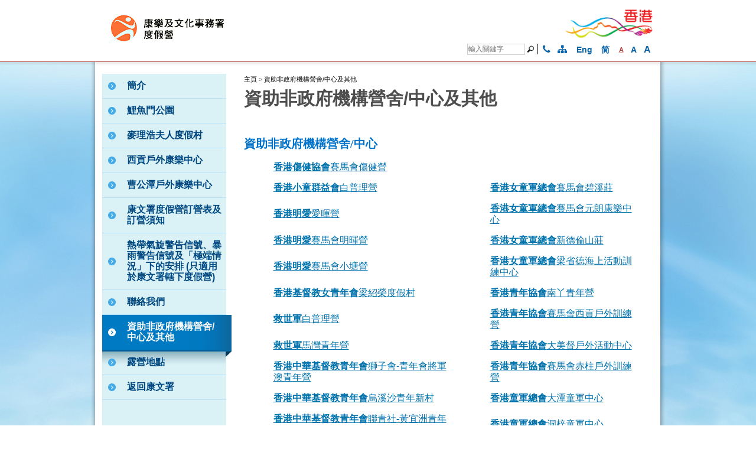

--- FILE ---
content_type: text/html; charset=UTF-8
request_url: https://www.lcsd.gov.hk/tc/camp/sngocc.html
body_size: 6413
content:
<!DOCTYPE html>
<!--[if lt IE 7]>      <html class="no-js lt-ie9 lt-ie8 lt-ie7"> <![endif]-->
<!--[if IE 7]>         <html class="no-js lt-ie9 lt-ie8"> <![endif]-->
<!--[if IE 8]>         <html class="no-js lt-ie9"> <![endif]-->
<!--[if gt IE 8]><!--> <html class="no-js" lang="zh-HK"> <!--<![endif]-->
<script> var
		breadcrumbId = "1126"; </script><head><META http-equiv="Content-Type" content="text/html; charset=utf-8">
<meta charset="utf-8">
<meta content="width=1024" name="viewport"><meta name="keywords" content="Holiday Camps - Subvented Non-Government Organisation Camps/Centres,度假營 - 資助非政府機構營舍/中心,度假营 - 资助非政府机构营舍/中心"><meta name="description" content="度假營 - 資助非政府機構營舍/中心"><title>度假營 - 資助非政府機構營舍/中心</title>
<meta content="IE=edge" http-equiv="X-UA-Compatible">
<script src="/site_rwd_common/batch3/js/jquery.js"></script><script src="/site_rwd_common/batch3/js/tools.js"></script><script src="/site_rwd_common/batch3/js/nav.js"></script>
<link type="text/css" rel="stylesheet" media="all" href="/site_rwd_common/batch3/css/style.css">
<link href="/site_rwd_common/batch3/css/style_responsive_common.css" rel="stylesheet" type="text/css">
<link type="text/css" rel="stylesheet" media="all" href="/site_rwd_common/batch3/css/color_style.css">
<link type="text/css" rel="stylesheet" media="all" href="/site_rwd_common/batch3/tc/css/lang_spec.css">
<link type="text/css" rel="stylesheet" media="all" href="/site_rwd_common/batch3/css/jquery-ui.custom.css">
<link type="text/css" rel="stylesheet" media="all" href="/site_rwd_common/batch3/css/touchcarousel.css">
<link type="text/css" rel="stylesheet" media="all" href="/site_rwd_common/batch3/css/colorbox.css">
<link type="text/css" rel="stylesheet" media="all" href="/site_rwd_common/batch3/css/jquery.selectBox.css">
<link type="text/css" rel="stylesheet" media="print" href="/site_rwd_common/batch3/css/print.css">
<link type="text/css" rel="stylesheet" media="print" href="/site_rwd_common/batch3/tc/css/print.css">
<link type="text/css" rel="stylesheet" href="/site_rwd_common/batch3/css/css.css">
<script src="/site_rwd_common/batch3/js/cookie_function.js"></script><script src="/site_rwd_common/batch3/js/modernizr-custom.js"></script><script type="text/javascript">
			function goUrlValue(){
			    var searchurl="http://www2.lcsd.gov.hk/cf/search/culture/search.cfm";
				var myTextField = document.getElementById('event_keyword');
				var myStartDay = document.getElementById('date_from');
				var myDueDay = document.getElementById('date_to');
				var urlstr = window.location.href;
				var en_pos = window.location.href.indexOf('/en/');
				var tc_pos = window.location.href.indexOf('/tc/');
				var sc_pos = window.location.href.indexOf('/sc/');
				
								
				var lang = "";
				var firstslash = 0;
				if ((en_pos > 0) && ((tc_pos == -1) && (sc_pos == -1))) {
				   lang = 'en';
				   firstslash = en_pos;
				} else {
				   lang = 'ch';
				   if (tc_urlpath > 0){
				      firstslash = tc_pos;
				   } else {
				      firstslash = tc_pos;
				   }
				}
				firstslash = firstslash - 1;
				var i=firstslash;
				while (urlstr.charAt(i) != "/"){
				  i--;
				}
				var venue_name = urlstr.substring(i+1,firstslash+1);
		        if (venue_name == "KST"){
				    venue_name="Ko Shan Theatre";
				}
				searchurl = searchurl + "?lang=" + lang ;
				searchurl = searchurl + "pageno=1" ;
				searchurl = searchurl + "&location=" + venue_name ;
				
				if (myTextField.val() != null ){
				   searchurl = searchurl + "&keyword=" + myTextField.val();
				}
				if (myStartDay.val() != null ){
				   searchurl = searchurl + "&txtStartDate=" + myStartDay.val();
				}
			    if (myDueDay.val() != null ){
				   searchurl = searchurl + "&txtEndDate=" + myDueDay.val();
				}
                $(location).attr('href',searchurl);
				
			}
		</script>
</head><body><div class="wrapper sea "><header><meta name="viewport" content="width=device-width, initial-scale=1.0"/><link rel="stylesheet" href="https://cdnjs.cloudflare.com/ajax/libs/font-awesome/4.7.0/css/font-awesome.min.css"> <script type="text/javascript">
			function goUrlValue() {
				var searchField = document.getElementById('lcsd_search');
				var en_lang_posit = location.href.indexOf('/en/');
				var tc_lang_posit = location.href.indexOf('/tc/');
				var sc_lang_posit = location.href.indexOf('/sc/');
				var searchurl = '';
				if (en_lang_posit != -1)
					searchurl = "https://www.lcsd.gov.hk/en/searchall.php?keyword=";
				if (tc_lang_posit != -1)
					searchurl = "https://www.lcsd.gov.hk/tc/searchall.php?keyword=";
				if (sc_lang_posit != -1)
					searchurl = "https://www.lcsd.gov.hk/sc/searchall.php?keyword=";
				searchurl = searchurl + searchField.value.replace(/[ ]/g, "+");
				window.location = searchurl;
			};
			
			
			function chang_lang(lang) {
				//console.log(lang);
				var en_lang_posit = location.href.indexOf('/en/');
				var tc_lang_posit = location.href.indexOf('/tc/');
				var sc_lang_posit = location.href.indexOf('/sc/');
				
				if (en_lang_posit != -1)
					window.location = location.href.replace(location.href.substring(en_lang_posit, en_lang_posit + 4), '/' + lang + '/');
				if (tc_lang_posit != -1)
					window.location = location.href.replace(location.href.substring(tc_lang_posit, tc_lang_posit + 4), '/' + lang + '/');
				if (sc_lang_posit != -1)
					window.location = location.href.replace(location.href.substring(sc_lang_posit, sc_lang_posit + 4), '/' + lang + '/');
			}


			
   </script>
<div class="part_upper">
<div class="container">
<div id="accessibility-skip-content">
<a href="#main_content">跳至內容</a>
</div>
<div id="topz" class="logos">
<div class="main_logo_desktop">
<a href="/tc/camp/index.html"><img class="lcsd_logo_x1" src="/en/camp/common/logo/logo_tc.gif" alt="康樂及文化事務署 - 度假營" title="康樂及文化事務署 - 度假營"><span class="access name_depart">康樂及文化事務署 - 度假營</span><span class="access name_lcsd">康樂及文化事務署</span></a>
</div>
<div class="main_logo_mobile">
<a href="/tc/camp/index.html"><img class="lcsd_logo_x1" src="/en/camp/common/logo/logo_mobile_tc.gif" alt="康樂及文化事務署 - 度假營" title="康樂及文化事務署 - 度假營"><span class="access name_depart">康樂及文化事務署 - 度假營</span><span class="access name_lcsd">康樂及文化事務署</span></a>
</div>
<div class="hong_kong">
<a href="https://www.brandhk.gov.hk/html/tc/index.html"><img width="190" alt="香港品牌形象 - 亞洲國際都會" title="香港品牌形象 - 亞洲國際都會" src="/site_rwd_common/batch3/images/brandhk_tc.gif"><span class="access">香港品牌形象 - 亞洲國際都會</span></a>
</div>
</div>
<div class="site_function">
<div class="func_enquire">
<form action="javascript:goUrlValue()">
<label for="lcsd_search">搜尋欄位</label><input onblur="if (this.value == '') this.value = '輸入關鍵字';" onfocus="if(this.value==this.defaultValue) this.value='';" aria-label="輸入關鍵字" value="輸入關鍵字" name="p" id="lcsd_search" class="search" type="text" onkeydown="if (event.keyCode == 13) javascript:goUrlValue()"><label for="butn_lcsd_search">搜尋</label><input aria-label="搜尋" value="搜" name="Search" id="butn_lcsd_search" class="start_search" title="搜尋" type="button" onClick="javascript:goUrlValue()"><a class="" title="聯繫我們" href="https://www.lcsd.gov.hk/tc/contactus.html"><i class="fa fa-phone ico-phone" aria-hidden="true" style="color:#0762a8"></i></a><a class="" title="網頁指南" href="/tc//camp/sitemap.html"><i class="fa fa-sitemap" aria-hidden="true" style="color:#0762a8"></i></a>
<div class="lang_switch">
<a href="#" class="lang_en" onclick="chang_lang('en')" title="English">Eng</a><span class="lang_sepr">|</span><a href="#" class="lang_sc" onclick="chang_lang('sc')" title="简">简</a>
</div>
<a href="#" class="span size_small" title="字型大小：最小"><span class="access">字型大小：最小 ("</span>
								A 
								<span class="access">")</span></a><a href="#" class="span size_middle" title="字型大小：原設定"><span class="access">字型大小：原設定 ("</span>
								A 
								<span class="access">")</span></a><a href="#" class="span size_large" title="字型大小：最大"><span class="access">字型大小：最大 ("</span>
								A 
								<span class="access">")</span></a>
</form>
</div>
</div>
</div>
</div>
</header><div style="display:none;" id="footer_deco_img">
<img src="/en/camp/common/footer-deco-orange.png"></div><div class="content_body layout1" ><div class="container"><div class="left-menu">
<nav class="destop-menu">
<a href="javascript://" name="main_content" id="main_content">按&ldquo;Tab&rdquo;進入菜單</a><ul class="menu_lv1"><li><a href="/tc/camp/index.html"><span>簡介</span></a></li><li><a href="/tc/camp/p_lymp.html"><span>鯉魚門公園</span></a></li><li><a href="/tc/camp/p_lmhv.html"><span>麥理浩夫人度假村</span></a></li><li><a href="/tc/camp/p_skorc.html"><span>西貢戶外康樂中心</span></a></li><li><a href="/tc/camp/p_tktorc.html"><span>曹公潭戶外康樂中心</span></a></li><li><a href="/tc/camp/booking_guide.html"><span>康文署度假營訂營表及訂營須知</span></a></li><li><a href="/tc/camp/arrang.html"><span>熱帶氣旋警告信號、暴雨警告信號及「極端情況」下的安排 (只適用於康文署轄下度假營)</span></a></li><li><a href="/tc/camp/contactus.html"><span>聯絡我們</span></a></li><li><a href="/tc/camp/sngocc.html"><span>資助非政府機構營舍/中心及其他</span></a></li><li><a href="/tc/camp/campsites/p_campsite.html"><span>露營地點</span></a></li><li><a href="https://www.lcsd.gov.hk/tc/index.html" target="_blank"><span>返回康文署</span></a></li></ul><div class="left-box richtext"><p><img class="header_decorative" title="Banner" src="/en/camp/common/nav-bg-orange.png" alt="Banner" /></p>
<html>
<head>
<style>
p.black{
    color: #000000;
}
h2.purple{
    color: #800080;
}
.camp_table{
	width: 60%; 
  }
.camp_table2{
	width: 60%; 
  }
  
.mainfacilities{
	width:100%;
	display:flex;
	gap: 1%;
	.col{
		width: calc(100%/2);
	}
	.col2{
		width: 100%;
	}
}
@media screen and (max-width: 1170px) {
  .camp_table{
	width: 100%; 
  }
}

@media screen and (max-width: 700px) {
  .camp_table2{
	width: 100%; 
  }
  .mainfacilities{
	width:100%;
	display:block;
	.col{
		width: 100%;
	}
}
}

</style>
<script>


function PopUp(title, imgurl, alt, width, height){
	abc = '';
	content = '<head><title>' + title + '</title><meta http-equiv="Content-Type" content="text/html; charset=utf-8"></head><body leftmargin="0" topmargin="10" marginwidth="0" marginheight="0" bgcolor="white"><table border="0" cellspacing="0" cellpadding="0" width="100%"><tr valign=middle align=center><td><center><img src="' + imgurl + '" border=0 alt="' + alt + '" title="' + alt + '"><br /><a href="javascript:top.window.close();">[Close]</a></center></td></tr></table></body></html>';
	eval("nw = window.open(abc,'','toolbar=no,location=no,directories=no,status=no,menubar=no,scrollbars=yes,width=" + (width+50) + ",height=" + (height+50) + "')");
	nw.focus();
	nw.document.write(content);
	nw.document.close();
}

</script>

</head>
<body>
</body>
</html></div>
</nav>
<nav class="mobile-menu" role="navigation">
<label for="mobile-menu" tabindex="0"><span class="hidden_text">行動版選單</span><i class="fa fa-bars"></i></label><input id="mobile-menu" type="checkbox"><ul class="main-ul"><li><a href="/tc/camp/index.html"><span>簡介</span></a></li><li><a href="/tc/camp/p_lymp.html"><span>鯉魚門公園</span></a></li><li><a href="/tc/camp/p_lmhv.html"><span>麥理浩夫人度假村</span></a></li><li><a href="/tc/camp/p_skorc.html"><span>西貢戶外康樂中心</span></a></li><li><a href="/tc/camp/p_tktorc.html"><span>曹公潭戶外康樂中心</span></a></li><li><a href="/tc/camp/booking_guide.html"><span>康文署度假營訂營表及訂營須知</span></a></li><li><a href="/tc/camp/arrang.html"><span>熱帶氣旋警告信號、暴雨警告信號及「極端情況」下的安排 (只適用於康文署轄下度假營)</span></a></li><li><a href="/tc/camp/contactus.html"><span>聯絡我們</span></a></li><li><a href="/tc/camp/sngocc.html"><span>資助非政府機構營舍/中心及其他</span></a></li><li><a href="/tc/camp/campsites/p_campsite.html"><span>露營地點</span></a></li><li><a href="https://www.lcsd.gov.hk/tc/index.html" target="_blank"><span>返回康文署</span></a></li></ul><div class="left-box richtext"><p><img class="header_decorative" title="Banner" src="/en/camp/common/nav-bg-orange.png" alt="Banner" /></p>
<html>
<head>
<style>
p.black{
    color: #000000;
}
h2.purple{
    color: #800080;
}
.camp_table{
	width: 60%; 
  }
.camp_table2{
	width: 60%; 
  }
  
.mainfacilities{
	width:100%;
	display:flex;
	gap: 1%;
	.col{
		width: calc(100%/2);
	}
	.col2{
		width: 100%;
	}
}
@media screen and (max-width: 1170px) {
  .camp_table{
	width: 100%; 
  }
}

@media screen and (max-width: 700px) {
  .camp_table2{
	width: 100%; 
  }
  .mainfacilities{
	width:100%;
	display:block;
	.col{
		width: 100%;
	}
}
}

</style>
<script>


function PopUp(title, imgurl, alt, width, height){
	abc = '';
	content = '<head><title>' + title + '</title><meta http-equiv="Content-Type" content="text/html; charset=utf-8"></head><body leftmargin="0" topmargin="10" marginwidth="0" marginheight="0" bgcolor="white"><table border="0" cellspacing="0" cellpadding="0" width="100%"><tr valign=middle align=center><td><center><img src="' + imgurl + '" border=0 alt="' + alt + '" title="' + alt + '"><br /><a href="javascript:top.window.close();">[Close]</a></center></td></tr></table></body></html>';
	eval("nw = window.open(abc,'','toolbar=no,location=no,directories=no,status=no,menubar=no,scrollbars=yes,width=" + (width+50) + ",height=" + (height+50) + "')");
	nw.focus();
	nw.document.write(content);
	nw.document.close();
}

</script>

</head>
<body>
</body>
</html></div>
</nav>
</div>
<div class="inner-page">
<div id="sys_breadcrumbDiv" class="breadcrumbs"></div>
<div class="richtext">
<h1>資助非政府機構營舍/中心及其他</h1><p>&nbsp;</p><h2>資助非政府機構營舍/中心</h2><table class="no-line-table" title="資助非政府機構營舍/中心" role="presentation"><tbody><tr><td style="vertical-align: top;" colspan="2">&nbsp;</td><td><a href="/tc/camp/sngocc/p_ng_ppc.html"> <!--a href="http://pfl.hkphab.org.hk"--><strong>香港傷健協會</strong>賽馬會傷健營</a></td><td style="vertical-align: top;">&nbsp;</td><td>&nbsp;</td></tr><tr><td style="vertical-align: top;" colspan="2">&nbsp;</td><td><a href="/tc/camp/sngocc/p_ng_bgca.html"><strong>香港小童群益會</strong>白普理營</a></td><td style="vertical-align: top;">&nbsp;</td><td><a href="/tc/camp/sngocc/p_ng_beas.html"><strong>香港女童軍總會</strong>賽馬會碧溪莊</a></td></tr><tr><td style="vertical-align: top;" colspan="2">&nbsp;</td><td><a href="/tc/camp/sngocc/p_ng_oifai.html"><strong>香港明愛</strong>愛暉營</a></td><td style="vertical-align: top;">&nbsp;</td><td><a href="/tc/camp/sngocc/p_ng_yl.html"><strong>香港女童軍總會</strong>賽馬會元朗康樂中心</a></td></tr><tr><td style="vertical-align: top;" colspan="2">&nbsp;</td><td><a href="/tc/camp/sngocc/p_ng_mingfai.html"><strong>香港明愛</strong>賽馬會明暉營</a></td><td style="vertical-align: top;">&nbsp;</td><td><a href="/tc/camp/sngocc/p_ng_newsandi.html"><strong>香港女童軍總會</strong>新德倫山莊</a></td></tr><tr><td style="vertical-align: top;" colspan="2">&nbsp;</td><td><a href="/tc/camp/sngocc/p_ng_siutong.html"><strong>香港明愛</strong>賽馬會小塘營</a></td><td style="vertical-align: top;">&nbsp;</td><td><a href="/tc/camp/sngocc/p_ng_lst.html"><strong>香港女童軍總會</strong>梁省德海上活動訓練中心</a></td></tr><tr><td style="vertical-align: top;" colspan="2">&nbsp;</td><td><a href="/tc/camp/sngocc/p_ng_ymca.html"><strong>香港基督教女青年會</strong>梁紹榮度假村</a></td><td style="vertical-align: top;">&nbsp;</td><td><a href="/tc/camp/sngocc/p_ng_lamma.html"><strong>香港青年協會</strong>南丫青年營</a></td></tr><tr><td style="vertical-align: top;" colspan="2">&nbsp;</td><td><a href="/tc/camp/sngocc/p_ng_sab.html"><strong>救世軍</strong>白普理營</a></td><td style="vertical-align: top;">&nbsp;</td><td><a href="/tc/camp/sngocc/p_ng_jc.html"><strong>香港青年協會</strong>賽馬會西貢戶外訓練營</a></td></tr><tr><td style="vertical-align: top;" colspan="2">&nbsp;</td><td><a href="/tc/camp/sngocc/p_ng_samawan.html"><strong>救世軍</strong>馬灣青年營</a></td><td style="vertical-align: top;">&nbsp;</td><td><a href="/tc/camp/sngocc/p_ng_tmt.html"><strong>香港青年協會</strong>大美督戶外活動中心</a></td></tr><tr><td style="vertical-align: top;" colspan="2">&nbsp;</td><td><a href="/tc/camp/sngocc/p_ng_junkbay.html"><strong>香港中華基督教青年會</strong>獅子會-青年會將軍澳青年營</a></td><td style="vertical-align: top;">&nbsp;</td><td><a href="/tc/camp/sngocc/p_ng_stanley.html"><strong>香港青年協會</strong>賽馬會赤柱戶外訓練營</a></td></tr><tr><td style="vertical-align: top;" colspan="2">&nbsp;</td><td><a href="/tc/camp/sngocc/p_ng_wks.html"><strong>香港中華基督教青年會</strong>烏溪沙青年新村</a></td><td style="vertical-align: top;">&nbsp;</td><td><a href="/tc/camp/sngocc/p_ng_taitam.html"><strong>香港童軍總會</strong>大潭童軍中心</a></td></tr><tr><td style="vertical-align: top;" colspan="2">&nbsp;</td><td><a href="/tc/camp/sngocc/p_ng_wyc.html"><strong>香港中華基督教青年會</strong>聯青社<strong>-</strong>黃宜洲青年營</a></td><td style="vertical-align: top;">&nbsp;</td><td><a href="/tc/camp/sngocc/p_ng_tungtsz.html"><strong>香港童軍總會</strong>洞梓童軍中心</a></td></tr><tr><td style="vertical-align: top;" colspan="2">&nbsp;</td><td><a href="/tc/camp/sngocc/p_ng_ayp.html"><strong>香港青年獎勵計劃</strong>賽馬會愛丁堡公爵訓練營</a></td><td style="vertical-align: top;">&nbsp;</td><td><a href="/tc/camp/sngocc/p_ng_psw.html"><strong>香港童軍總會</strong>白沙灣譚華正海上活動中心</a></td></tr><tr><td style="vertical-align: top;" colspan="2">&nbsp;</td><td><a href="/tc/camp/sngocc/p_ng_pa.html"><strong>香港遊樂場協會</strong>賽馬會銀礦灣營</a></td><td style="vertical-align: top;">&nbsp;</td><td style="vertical-align: top;">&nbsp;</td></tr><tr><td colspan="2">&nbsp;</td><td>&nbsp;</td><td>&nbsp;</td><td>&nbsp;</td></tr></tbody></table><h2>其他提供營舍服務的非政府機構網址</h2><table class="no-line-table" style="width: 100%;" title="資助非政府機構營舍/中心" role="presentation"><tbody><tr><td style="vertical-align: top; width: 5%;">&nbsp;</td><td style="vertical-align: top; width: 45%;"><strong>伸手助人協會</strong>樟木頭老人度假中心</td><td style="vertical-align: top; width: 50%;"><a href="http://www.holidaycentre.org/" style="word-break: break-all;" target="_blank" rel="external noopener">http://www.holidaycentre.org</a></td></tr><tr><td style="vertical-align: top;">&nbsp;</td><td style="vertical-align: top;"><strong>保良局</strong>賽馬會北潭涌度假營/賽馬會大棠渡假村</td><td style="vertical-align: top;"><a href="http://www.poleungkuk.org.hk/index.php?lang=zh" style="word-break: break-all;" target="_blank" rel="external noopener">http://www.poleungkuk.org.hk<br />/index.php?lang=zh</a></td></tr><tr><td style="vertical-align: top;">&nbsp;</td><td style="vertical-align: top;"><strong>突破機構</strong>突破青年村</td><td style="vertical-align: top;"><a href="http://www.breakthrough.org.hk/chi/village/service.html" style="word-break: break-all;" target="_blank" rel="external noopener">http://www.breakthrough.org.hk/<br />chi/village/service.html</a></td></tr><tr><td style="vertical-align: top;">&nbsp;</td><td style="vertical-align: top;"><strong>香港女童軍總會</strong>博康營地</td><td style="vertical-align: top;"><a href="https://www.hkggacnp.org/ph" style="word-break: break-all;" target="_blank" rel="external noopener">https://www.hkggacnp.org/ph</a></td></tr><tr><td style="vertical-align: top;">&nbsp;</td><td><strong>香港少年領袖團</strong>萬宜訓練營</td><td style="vertical-align: top;"><a href="http://www.hkac.org/" style="word-break: break-all;" target="_blank" rel="external noopener">http://www.hkac.org</a></td></tr><tr><td style="vertical-align: top;">&nbsp;</td><td style="vertical-align: top;"><strong>香港少林武術中心慈善有限公司</strong>香港少林武術文化中心</td><td style="vertical-align: top;"><a href="http://www.shaolincc.org.hk/Common/Reader/Channel/ShowPage.jsp?Cid=1&amp;Pid=2&amp;Version=0&amp;Charset=big5_hkscs&amp;page=0" style="word-break: break-all;" target="_blank" rel="external noopener">http://www.shaolincc.org.hk/Common/Reader/Channel/ShowPage.jsp?Cid=1&amp;Pid=2&amp;Version=0&amp;Charset=big5_hkscs&amp;page=0</a></td></tr><tr><td style="vertical-align: top;">&nbsp;</td><td style="vertical-align: top;"><strong>香港青年旅舍協會</strong>YHA美荷樓青年旅舍/YHA昂坪戴維斯青年旅舍/賽馬會摩星嶺青年旅舍/白沙澳青年旅舍/白普理賽馬會大美督青年旅舍/施樂園大帽山青年旅舍/白普理赤徑青年旅舍</td><td style="vertical-align: top;"><a href="http://www.yha.org.hk/" style="word-break: break-all;" target="_blank" rel="external noopener">http://www.yha.org.hk</a></td></tr><tr><td style="vertical-align: top;">&nbsp;</td><td style="vertical-align: top;"><strong>香港明愛</strong>家暉苑</td><td style="vertical-align: top;"><a href="https://www.caritas.org.hk/zh/service/camp" style="word-break: break-all;" target="_blank" rel="noopener">https://www.caritas.org.hk/zh/service/camp</a></td></tr><tr><td style="vertical-align: top;">&nbsp;</td><td style="vertical-align: top;"><strong>神託會</strong>靈基營</td><td style="vertical-align: top;"><a href="https://highrock.stewards.hk/" style="word-break: break-all;" target="_blank" rel="external noopener">https://highrock.stewards.hk/</a></td></tr><tr><td style="vertical-align: top;">&nbsp;</td><td><strong>香港浸信會聯會</strong>浸會園</td><td style="vertical-align: top;"><a href="http://www.camphkba.org/" style="word-break: break-all;" target="_blank" rel="external noopener">http://www.camphkba.org/</a></td></tr><tr><td style="vertical-align: top;">&nbsp;</td><td style="vertical-align: top;"><strong>基督教香港信義會</strong>道恩青年營/榮真堂營地</td><td style="vertical-align: top;"><a href="http://www.elchk.org.hk/hk/" style="word-break: break-all;" target="_blank" rel="external noopener">http://www.elchk.org.hk/hk/</a></td></tr><tr><td style="vertical-align: top;">&nbsp;</td><td><strong>香港童軍總會</strong>基維爾營地/沙田童軍中心</td><td style="vertical-align: top;"><a href="https://www.scout.org.hk/tc/" style="word-break: break-all;" target="_blank" rel="external noopener">https://www.scout.org.hk/tc/</a></td></tr><tr><td style="vertical-align: top;">&nbsp;</td><td style="vertical-align: top;"><strong>香港基督教循道衛理聯合教會</strong>衛理園</td><td style="vertical-align: top;"><a href="http://mrc.methodist.org.hk/" style="word-break: break-all;" target="_blank" rel="external noopener">http://mrc.methodist.org.hk/</a></td></tr><tr><td style="vertical-align: top;">&nbsp;</td><td><strong>香港遊樂場協會</strong>東涌營</td><td style="vertical-align: top;"><a href="http://camp.hkpa.hk/camp/tcsinfo.php" style="word-break: break-all;" target="_blank" rel="external noopener">http://camp.hkpa.hk/camp/tcsinfo.php</a></td></tr><tr><td style="vertical-align: top;">&nbsp;</td><td style="vertical-align: top;"><strong>鮑思高慈幼會</strong>賽馬會長洲鮑思高青年中心</td><td style="vertical-align: top;"><a href="http://www.donboscocamp.org.hk/" style="word-break: break-all;" target="_blank" rel="external noopener">http://www.donboscocamp.org.hk</a></td></tr><tr><td style="vertical-align: top;">&nbsp;</td><td style="vertical-align: top;"><strong>香港佛教聯合會</strong>陳馬美玉紀念康樂營</td><td style="vertical-align: top;"><a href="https://www.hkbuddhist.org/zh/page.php?cid=5&amp;scid=17" style="word-break: break-all;" target="_blank" rel="external noopener">https://www.hkbuddhist.org/zh/page.php?cid=5&amp;scid=17</a></td></tr></tbody></table><div id="awebChromeHelper"></div></div>
</div>
<div class="footer-deco"></div></div></div><div class="goto_top">
<div class="container">
<a class="butn_goto_top" tabindex="0" href="#topz">頁首</a>
</div>
</div>
<footer>
<div class="container">
<div class="footer-top">
<div class="flo-left">
<div class="misc_info">
<div class="copy_left">
<p>&copy; 2025 康樂及文化事務署 版權所有 </p>
</div>
</div>
</div>
<div class="flo-right">
<p class="title">
<strong>分享</strong>
</p>
<div class="icon_social">
<a href="#" class="share_mail" title="電子郵件"><span class="icon_email">電子郵件</span></a><a href="#" title="Facebook" class="share_fb"><span class="icon_facebook">Facebook</span></a><a href="#" title="Twitter" class="share_twitter"><span class="icon_twitter">Twitter</span></a><a href="#" class="share_weibo" title="新浪微博"><span class="icon_sina_weibo">新浪微博</span></a>
</div>
		&nbsp;&nbsp;&nbsp; <div class="wcag">
<a target="_blank" href="http://www.w3.org/WAI/WCAG2AA-Conformance"><img title="遵守2A級無障礙圖示，萬維網聯盟（W3C）- 無障礙網頁倡議（WAI） Web Content Accessibility Guidelines 2.2 " alt="遵守2A級無障礙圖示，萬維網聯盟（W3C）- 無障礙網頁倡議（WAI） Web Content Accessibility Guidelines 2.2 " src="/site_rwd_common/batch3/images/w3c_22_aa.jpg"></a>
</div>
</div>
</div>
<script type="text/javascript">
						var footer_deco_dum = $('#footer_deco_img');
						var footer_deco = $('.footer-deco');
		footer_deco.html(footer_deco_dum.html());
					</script><div class="footer-bottom"><div class="noti_right"><div class="flo-right"><p><a href="https://www.lcsd.gov.hk/tc/notice.html">重要告示</a> | 
                        <a href="https://www.lcsd.gov.hk/tc/info_pdo.html">私隠政策</a> | 
				
			
		<script type="text/javascript">
			$(document).ready(function() {
				$("ul").each(
				function() {
					var elem = $(this);
						if (elem.children().length == 0 && elem.text()!=' ') {
							
							elem.remove();
						}
					}
				);
				
				$('.share_fb').attr("href", "http://www.facebook.com/share.php?u="+encodeURIComponent(window.location.href));
				$('.share_twitter').attr("href", "https://twitter.com/intent/tweet?url="+encodeURIComponent(window.location.href));
				$('.share_weibo').attr("href", "http://service.weibo.com/share/share.php?appkey=&title=Description&pic=&ralateUid=&language=zh_cn&url="+encodeURIComponent(window.location.href));
				$('.share_mail').attr("href", "mailto:?body="+encodeURIComponent(window.location.href));
				
				
			});
			
			
		</script>
 修訂日期:  2025年11月18日</p></div></div></div></div>
</footer></div><script src="/site_rwd_common/batch3/js/font_set.js"></script><script src="/site_rwd_common/batch3/js/jquery-migrate.js"></script><script src="/site_rwd_common/batch3/js/jquery.colorbox-min.js"></script><script src="/site_rwd_common/batch3/js/jquery-ui.custom.min.js"></script><script src="/site_rwd_common/batch3/js/jquery.easing.js"></script><script src="/site_rwd_common/batch3/js/jquery.touchcarousel.min.js"></script><script src="/site_rwd_common/batch3/js/jquery.cycle2.min.js"></script><script src="/site_rwd_common/batch3/js/jquery.cycle2.carousel.min.js"></script><script src="/site_rwd_common/batch3/js/script.js"></script><script src="/tc//camp/breadcrumb.js"></script><script src="/site_rwd_common/breadcrumb_custom.js"></script><script>load_breadcrumb();</script></body></html>


--- FILE ---
content_type: text/css
request_url: https://www.lcsd.gov.hk/site_rwd_common/batch3/css/css.css
body_size: -480
content:
@font-face {
  font-family: 'PT Sans';
  font-style: normal;
  font-weight: 400;
  src: local('PT Sans'), local('PTSans-Regular'), url(http://themes.googleusercontent.com/static/fonts/ptsans/v6/LKf8nhXsWg5ybwEGXk8UBQ.woff) format('woff');
}


--- FILE ---
content_type: application/javascript
request_url: https://www.lcsd.gov.hk/tc//camp/breadcrumb.js
body_size: 3113
content:
var wa_breadcrumb = new Array();

wa_breadcrumb['.100'] = {waPrefix: "/en/camp/index.html", waPrefixSub: "/en/camp/index.html", bcPath: "/en/camp/index.html", bcContent: "<span><a href='/tc/camp/index.html'>主頁</a></span>", banner: "/en/camp/index.html", bannerTitle: "", bcName: "主頁", nodeLv: "0", bcLink: "/tc/camp/index.html" };
wa_breadcrumb['1107'] = {waPrefix: "", waPrefixSub: "/en/camp/index.html", bcPath: "/en/camp/index.html", bcContent: "<span><a href='/tc/camp/index.html'>主頁</a></span><span> &gt; </span><span><a href='/tc/camp/index.html'>簡介</a></span>", banner: "/en/camp/index.html", bannerTitle: "", bcName: "簡介", nodeLv: "1", bcLink: "/tc/camp/index.html" };
wa_breadcrumb['1108'] = {waPrefix: "", waPrefixSub: "/en/camp/index.html", bcPath: "/en/camp/p_lymp.html", bcContent: "<span><a href='/tc/camp/index.html'>主頁</a></span><span> &gt; </span><span><a href='/tc/camp/p_lymp.html'>鯉魚門公園</a></span>", banner: "/en/camp/index.html", bannerTitle: "", bcName: "鯉魚門公園", nodeLv: "1", bcLink: "/tc/camp/p_lymp.html" };
wa_breadcrumb['1112'] = {waPrefix: "/en/camp/lymp/mainfacilities.html", waPrefixSub: "/en/camp/lymp/mainfacilities.html", bcPath: "/en/camp/lymp/mainfacilities.html", bcContent: "<span><a href='/tc/camp/index.html'>主頁</a></span><span> &gt; </span><span><a href='/tc/camp/p_lymp.html'>鯉魚門公園</a></span><span> &gt; </span><span><a href='/tc/camp/lymp/mainfacilities.html'>主要活動設施</a></span>", banner: "/en/camp/lymp/mainfacilities.html", bannerTitle: "", bcName: "主要活動設施", nodeLv: "2", bcLink: "/tc/camp/lymp/mainfacilities.html" };
wa_breadcrumb['1109'] = {waPrefix: "", waPrefixSub: "/en/camp/index.html", bcPath: "/en/camp/p_lmhv.html", bcContent: "<span><a href='/tc/camp/index.html'>主頁</a></span><span> &gt; </span><span><a href='/tc/camp/p_lmhv.html'>麥理浩夫人度假村</a></span>", banner: "/en/camp/index.html", bannerTitle: "", bcName: "麥理浩夫人度假村", nodeLv: "1", bcLink: "/tc/camp/p_lmhv.html" };
wa_breadcrumb['1113'] = {waPrefix: "", waPrefixSub: "/en/camp/index.html", bcPath: "", bcContent: "<span><a href='/tc/camp/index.html'>主頁</a></span><span> &gt; </span><span><a href='/tc/camp/p_lmhv.html'>麥理浩夫人度假村</a></span><span> &gt; </span><span><a href='/en/camp/lmhv/mainfacilities.html'>主要活動設施</a></span>", banner: "/en/camp/index.html", bannerTitle: "", bcName: "主要活動設施", nodeLv: "2", bcLink: "/en/camp/lmhv/mainfacilities.html" };
wa_breadcrumb['1110'] = {waPrefix: "", waPrefixSub: "/en/camp/index.html", bcPath: "/en/camp/p_skorc.html", bcContent: "<span><a href='/tc/camp/index.html'>主頁</a></span><span> &gt; </span><span><a href='/tc/camp/p_skorc.html'>西貢戶外康樂中心</a></span>", banner: "/en/camp/index.html", bannerTitle: "", bcName: "西貢戶外康樂中心", nodeLv: "1", bcLink: "/tc/camp/p_skorc.html" };
wa_breadcrumb['1114'] = {waPrefix: "/en/camp/skorc/mainfacilities.html", waPrefixSub: "/en/camp/skorc/mainfacilities.html", bcPath: "/en/camp/skorc/mainfacilities.html", bcContent: "<span><a href='/tc/camp/index.html'>主頁</a></span><span> &gt; </span><span><a href='/tc/camp/p_skorc.html'>西貢戶外康樂中心</a></span><span> &gt; </span><span><a href='/tc/camp/skorc/mainfacilities.html'>主要活動設施</a></span>", banner: "/en/camp/skorc/mainfacilities.html", bannerTitle: "", bcName: "主要活動設施", nodeLv: "2", bcLink: "/tc/camp/skorc/mainfacilities.html" };
wa_breadcrumb['1111'] = {waPrefix: "/en/camp/p_tktorc.html", waPrefixSub: "/en/camp/p_tktorc.html", bcPath: "/en/camp/p_tktorc.html", bcContent: "<span><a href='/tc/camp/index.html'>主頁</a></span><span> &gt; </span><span><a href='/tc/camp/p_tktorc.html'>曹公潭戶外康樂中心</a></span>", banner: "/en/camp/p_tktorc.html", bannerTitle: "", bcName: "曹公潭戶外康樂中心", nodeLv: "1", bcLink: "/tc/camp/p_tktorc.html" };
wa_breadcrumb['1115'] = {waPrefix: "", waPrefixSub: "/en/camp/p_tktorc.html", bcPath: "/en/camp/tktorc/mainfacilities.html", bcContent: "<span><a href='/tc/camp/index.html'>主頁</a></span><span> &gt; </span><span><a href='/tc/camp/p_tktorc.html'>曹公潭戶外康樂中心</a></span><span> &gt; </span><span><a href='/tc/camp/tktorc/mainfacilities.html'>主要活動設施</a></span>", banner: "/en/camp/p_tktorc.html", bannerTitle: "", bcName: "主要活動設施", nodeLv: "2", bcLink: "/tc/camp/tktorc/mainfacilities.html" };
wa_breadcrumb['1153'] = {waPrefix: "/en/camp/tktorc/ecotrail.html", waPrefixSub: "/en/camp/tktorc/ecotrail.html", bcPath: "/en/camp/tktorc/ecotrail.html", bcContent: "<span><a href='/tc/camp/index.html'>主頁</a></span><span> &gt; </span><span><a href='/tc/camp/p_tktorc.html'>曹公潭戶外康樂中心</a></span><span> &gt; </span><span><a href='/tc/camp/tktorc/ecotrail.html'>生態徑</a></span>", banner: "/en/camp/tktorc/ecotrail.html", bannerTitle: "", bcName: "生態徑", nodeLv: "2", bcLink: "/tc/camp/tktorc/ecotrail.html" };
wa_breadcrumb['1154'] = {waPrefix: "/en/camp/tktorc/ecotrail/01.html", waPrefixSub: "/en/camp/tktorc/ecotrail/01.html", bcPath: "/en/camp/tktorc/ecotrail/01.html", bcContent: "<span><a href='/tc/camp/index.html'>主頁</a></span><span> &gt; </span><span><a href='/tc/camp/p_tktorc.html'>曹公潭戶外康樂中心</a></span><span> &gt; </span><span><a href='/tc/camp/tktorc/ecotrail.html'>生態徑</a></span><span> &gt; </span><span><a href='/tc/camp/tktorc/ecotrail/01.html'>景點 1 – 樟樹與樟天蠶蛾</a></span>", banner: "/en/camp/tktorc/ecotrail/01.html", bannerTitle: "", bcName: "景點 1 – 樟樹與樟天蠶蛾", nodeLv: "3", bcLink: "/tc/camp/tktorc/ecotrail/01.html" };
wa_breadcrumb['1155'] = {waPrefix: "/en/camp/tktorc/ecotrail/02.html", waPrefixSub: "/en/camp/tktorc/ecotrail/02.html", bcPath: "/en/camp/tktorc/ecotrail/02.html", bcContent: "<span><a href='/tc/camp/index.html'>主頁</a></span><span> &gt; </span><span><a href='/tc/camp/p_tktorc.html'>曹公潭戶外康樂中心</a></span><span> &gt; </span><span><a href='/tc/camp/tktorc/ecotrail.html'>生態徑</a></span><span> &gt; </span><span><a href='/tc/camp/tktorc/ecotrail/02.html'>景點 2 – 白蘭與蝴蝶</a></span>", banner: "/en/camp/tktorc/ecotrail/02.html", bannerTitle: "", bcName: "景點 2 – 白蘭與蝴蝶", nodeLv: "3", bcLink: "/tc/camp/tktorc/ecotrail/02.html" };
wa_breadcrumb['1156'] = {waPrefix: "/en/camp/tktorc/ecotrail/03.html", waPrefixSub: "/en/camp/tktorc/ecotrail/03.html", bcPath: "/en/camp/tktorc/ecotrail/03.html", bcContent: "<span><a href='/tc/camp/index.html'>主頁</a></span><span> &gt; </span><span><a href='/tc/camp/p_tktorc.html'>曹公潭戶外康樂中心</a></span><span> &gt; </span><span><a href='/tc/camp/tktorc/ecotrail.html'>生態徑</a></span><span> &gt; </span><span><a href='/tc/camp/tktorc/ecotrail/03.html'>景點 3 – 光合作用</a></span>", banner: "/en/camp/tktorc/ecotrail/03.html", bannerTitle: "", bcName: "景點 3 – 光合作用", nodeLv: "3", bcLink: "/tc/camp/tktorc/ecotrail/03.html" };
wa_breadcrumb['1157'] = {waPrefix: "/en/camp/tktorc/ecotrail/04.html", waPrefixSub: "/en/camp/tktorc/ecotrail/04.html", bcPath: "/en/camp/tktorc/ecotrail/04.html", bcContent: "<span><a href='/tc/camp/index.html'>主頁</a></span><span> &gt; </span><span><a href='/tc/camp/p_tktorc.html'>曹公潭戶外康樂中心</a></span><span> &gt; </span><span><a href='/tc/camp/tktorc/ecotrail.html'>生態徑</a></span><span> &gt; </span><span><a href='/tc/camp/tktorc/ecotrail/04.html'>景點 4 – 植物殺手</a></span>", banner: "/en/camp/tktorc/ecotrail/04.html", bannerTitle: "", bcName: "景點 4 – 植物殺手", nodeLv: "3", bcLink: "/tc/camp/tktorc/ecotrail/04.html" };
wa_breadcrumb['1158'] = {waPrefix: "/en/camp/tktorc/ecotrail/05.html", waPrefixSub: "/en/camp/tktorc/ecotrail/05.html", bcPath: "/en/camp/tktorc/ecotrail/05.html", bcContent: "<span><a href='/tc/camp/index.html'>主頁</a></span><span> &gt; </span><span><a href='/tc/camp/p_tktorc.html'>曹公潭戶外康樂中心</a></span><span> &gt; </span><span><a href='/tc/camp/tktorc/ecotrail.html'>生態徑</a></span><span> &gt; </span><span><a href='/tc/camp/tktorc/ecotrail/05.html'>景點 5 – 岩石知多少？</a></span>", banner: "/en/camp/tktorc/ecotrail/05.html", bannerTitle: "", bcName: "景點 5 – 岩石知多少？", nodeLv: "3", bcLink: "/tc/camp/tktorc/ecotrail/05.html" };
wa_breadcrumb['1159'] = {waPrefix: "/en/camp/tktorc/ecotrail/06.html", waPrefixSub: "/en/camp/tktorc/ecotrail/06.html", bcPath: "/en/camp/tktorc/ecotrail/06.html", bcContent: "<span><a href='/tc/camp/index.html'>主頁</a></span><span> &gt; </span><span><a href='/tc/camp/p_tktorc.html'>曹公潭戶外康樂中心</a></span><span> &gt; </span><span><a href='/tc/camp/tktorc/ecotrail.html'>生態徑</a></span><span> &gt; </span><span><a href='/tc/camp/tktorc/ecotrail/06.html'>景點 6 – 地衣</a></span>", banner: "/en/camp/tktorc/ecotrail/06.html", bannerTitle: "", bcName: "景點 6 – 地衣", nodeLv: "3", bcLink: "/tc/camp/tktorc/ecotrail/06.html" };
wa_breadcrumb['1160'] = {waPrefix: "/en/camp/tktorc/ecotrail/07.html", waPrefixSub: "/en/camp/tktorc/ecotrail/07.html", bcPath: "/en/camp/tktorc/ecotrail/07.html", bcContent: "<span><a href='/tc/camp/index.html'>主頁</a></span><span> &gt; </span><span><a href='/tc/camp/p_tktorc.html'>曹公潭戶外康樂中心</a></span><span> &gt; </span><span><a href='/tc/camp/tktorc/ecotrail.html'>生態徑</a></span><span> &gt; </span><span><a href='/tc/camp/tktorc/ecotrail/07.html'>景點 7 – 布渣葉與蝴蝶</a></span>", banner: "/en/camp/tktorc/ecotrail/07.html", bannerTitle: "", bcName: "景點 7 – 布渣葉與蝴蝶", nodeLv: "3", bcLink: "/tc/camp/tktorc/ecotrail/07.html" };
wa_breadcrumb['1161'] = {waPrefix: "/en/camp/tktorc/ecotrail/08.html", waPrefixSub: "/en/camp/tktorc/ecotrail/08.html", bcPath: "/en/camp/tktorc/ecotrail/08.html", bcContent: "<span><a href='/tc/camp/index.html'>主頁</a></span><span> &gt; </span><span><a href='/tc/camp/p_tktorc.html'>曹公潭戶外康樂中心</a></span><span> &gt; </span><span><a href='/tc/camp/tktorc/ecotrail.html'>生態徑</a></span><span> &gt; </span><span><a href='/tc/camp/tktorc/ecotrail/08.html'>景點 8 – 吃竹的昆蟲</a></span>", banner: "/en/camp/tktorc/ecotrail/08.html", bannerTitle: "", bcName: "景點 8 – 吃竹的昆蟲", nodeLv: "3", bcLink: "/tc/camp/tktorc/ecotrail/08.html" };
wa_breadcrumb['1162'] = {waPrefix: "/en/camp/tktorc/ecotrail/09.html", waPrefixSub: "/en/camp/tktorc/ecotrail/09.html", bcPath: "/en/camp/tktorc/ecotrail/09.html", bcContent: "<span><a href='/tc/camp/index.html'>主頁</a></span><span> &gt; </span><span><a href='/tc/camp/p_tktorc.html'>曹公潭戶外康樂中心</a></span><span> &gt; </span><span><a href='/tc/camp/tktorc/ecotrail.html'>生態徑</a></span><span> &gt; </span><span><a href='/tc/camp/tktorc/ecotrail/09.html'>景點 9 – 三種相思</a></span>", banner: "/en/camp/tktorc/ecotrail/09.html", bannerTitle: "", bcName: "景點 9 – 三種相思", nodeLv: "3", bcLink: "/tc/camp/tktorc/ecotrail/09.html" };
wa_breadcrumb['1163'] = {waPrefix: "/en/camp/tktorc/ecotrail/10.html", waPrefixSub: "/en/camp/tktorc/ecotrail/10.html", bcPath: "/en/camp/tktorc/ecotrail/10.html", bcContent: "<span><a href='/tc/camp/index.html'>主頁</a></span><span> &gt; </span><span><a href='/tc/camp/p_tktorc.html'>曹公潭戶外康樂中心</a></span><span> &gt; </span><span><a href='/tc/camp/tktorc/ecotrail.html'>生態徑</a></span><span> &gt; </span><span><a href='/tc/camp/tktorc/ecotrail/10.html'>景點 10 – 木麻黃</a></span>", banner: "/en/camp/tktorc/ecotrail/10.html", bannerTitle: "", bcName: "景點 10 – 木麻黃", nodeLv: "3", bcLink: "/tc/camp/tktorc/ecotrail/10.html" };
wa_breadcrumb['1164'] = {waPrefix: "/en/camp/tktorc/ecotrail/11.html", waPrefixSub: "/en/camp/tktorc/ecotrail/11.html", bcPath: "/en/camp/tktorc/ecotrail/11.html", bcContent: "<span><a href='/tc/camp/index.html'>主頁</a></span><span> &gt; </span><span><a href='/tc/camp/p_tktorc.html'>曹公潭戶外康樂中心</a></span><span> &gt; </span><span><a href='/tc/camp/tktorc/ecotrail.html'>生態徑</a></span><span> &gt; </span><span><a href='/tc/camp/tktorc/ecotrail/11.html'>景點 11 – 楓香與楓樹</a></span>", banner: "/en/camp/tktorc/ecotrail/11.html", bannerTitle: "", bcName: "景點 11 – 楓香與楓樹", nodeLv: "3", bcLink: "/tc/camp/tktorc/ecotrail/11.html" };
wa_breadcrumb['1165'] = {waPrefix: "/en/camp/tktorc/ecotrail/12.html", waPrefixSub: "/en/camp/tktorc/ecotrail/12.html", bcPath: "/en/camp/tktorc/ecotrail/12.html", bcContent: "<span><a href='/tc/camp/index.html'>主頁</a></span><span> &gt; </span><span><a href='/tc/camp/p_tktorc.html'>曹公潭戶外康樂中心</a></span><span> &gt; </span><span><a href='/tc/camp/tktorc/ecotrail.html'>生態徑</a></span><span> &gt; </span><span><a href='/tc/camp/tktorc/ecotrail/12.html'>景點 12 – 紅絨球與鈕灰蝶</a></span>", banner: "/en/camp/tktorc/ecotrail/12.html", bannerTitle: "", bcName: "景點 12 – 紅絨球與鈕灰蝶", nodeLv: "3", bcLink: "/tc/camp/tktorc/ecotrail/12.html" };
wa_breadcrumb['1166'] = {waPrefix: "/en/camp/tktorc/ecotrail/13.html", waPrefixSub: "/en/camp/tktorc/ecotrail/13.html", bcPath: "/en/camp/tktorc/ecotrail/13.html", bcContent: "<span><a href='/tc/camp/index.html'>主頁</a></span><span> &gt; </span><span><a href='/tc/camp/p_tktorc.html'>曹公潭戶外康樂中心</a></span><span> &gt; </span><span><a href='/tc/camp/tktorc/ecotrail.html'>生態徑</a></span><span> &gt; </span><span><a href='/tc/camp/tktorc/ecotrail/13.html'>景點 13 – 真假蘋婆</a></span>", banner: "/en/camp/tktorc/ecotrail/13.html", bannerTitle: "", bcName: "景點 13 – 真假蘋婆", nodeLv: "3", bcLink: "/tc/camp/tktorc/ecotrail/13.html" };
wa_breadcrumb['1167'] = {waPrefix: "/en/camp/tktorc/ecotrail/14.html", waPrefixSub: "/en/camp/tktorc/ecotrail/14.html", bcPath: "/en/camp/tktorc/ecotrail/14.html", bcContent: "<span><a href='/tc/camp/index.html'>主頁</a></span><span> &gt; </span><span><a href='/tc/camp/p_tktorc.html'>曹公潭戶外康樂中心</a></span><span> &gt; </span><span><a href='/tc/camp/tktorc/ecotrail.html'>生態徑</a></span><span> &gt; </span><span><a href='/tc/camp/tktorc/ecotrail/14.html'>景點 14 – 洋紫荊與羊蹄甲</a></span>", banner: "/en/camp/tktorc/ecotrail/14.html", bannerTitle: "", bcName: "景點 14 – 洋紫荊與羊蹄甲", nodeLv: "3", bcLink: "/tc/camp/tktorc/ecotrail/14.html" };
wa_breadcrumb['1168'] = {waPrefix: "/en/camp/tktorc/ecotrail/15.html", waPrefixSub: "/en/camp/tktorc/ecotrail/15.html", bcPath: "/en/camp/tktorc/ecotrail/15.html", bcContent: "<span><a href='/tc/camp/index.html'>主頁</a></span><span> &gt; </span><span><a href='/tc/camp/p_tktorc.html'>曹公潭戶外康樂中心</a></span><span> &gt; </span><span><a href='/tc/camp/tktorc/ecotrail.html'>生態徑</a></span><span> &gt; </span><span><a href='/tc/camp/tktorc/ecotrail/15.html'>景點 15 – 苧麻</a></span>", banner: "/en/camp/tktorc/ecotrail/15.html", bannerTitle: "", bcName: "景點 15 – 苧麻", nodeLv: "3", bcLink: "/tc/camp/tktorc/ecotrail/15.html" };
wa_breadcrumb['1169'] = {waPrefix: "/en/camp/tktorc/ecotrail/16.html", waPrefixSub: "/en/camp/tktorc/ecotrail/16.html", bcPath: "/en/camp/tktorc/ecotrail/16.html", bcContent: "<span><a href='/tc/camp/index.html'>主頁</a></span><span> &gt; </span><span><a href='/tc/camp/p_tktorc.html'>曹公潭戶外康樂中心</a></span><span> &gt; </span><span><a href='/tc/camp/tktorc/ecotrail.html'>生態徑</a></span><span> &gt; </span><span><a href='/tc/camp/tktorc/ecotrail/16.html'>景點 16 – 馬纓丹</a></span>", banner: "/en/camp/tktorc/ecotrail/16.html", bannerTitle: "", bcName: "景點 16 – 馬纓丹", nodeLv: "3", bcLink: "/tc/camp/tktorc/ecotrail/16.html" };
wa_breadcrumb['1170'] = {waPrefix: "/en/camp/tktorc/ecotrail/17.html", waPrefixSub: "/en/camp/tktorc/ecotrail/17.html", bcPath: "/en/camp/tktorc/ecotrail/17.html", bcContent: "<span><a href='/tc/camp/index.html'>主頁</a></span><span> &gt; </span><span><a href='/tc/camp/p_tktorc.html'>曹公潭戶外康樂中心</a></span><span> &gt; </span><span><a href='/tc/camp/tktorc/ecotrail.html'>生態徑</a></span><span> &gt; </span><span><a href='/tc/camp/tktorc/ecotrail/17.html'>景點 17 – 薑花</a></span>", banner: "/en/camp/tktorc/ecotrail/17.html", bannerTitle: "", bcName: "景點 17 – 薑花", nodeLv: "3", bcLink: "/tc/camp/tktorc/ecotrail/17.html" };
wa_breadcrumb['1171'] = {waPrefix: "/en/camp/tktorc/ecotrail/18.html", waPrefixSub: "/en/camp/tktorc/ecotrail/18.html", bcPath: "/en/camp/tktorc/ecotrail/18.html", bcContent: "<span><a href='/tc/camp/index.html'>主頁</a></span><span> &gt; </span><span><a href='/tc/camp/p_tktorc.html'>曹公潭戶外康樂中心</a></span><span> &gt; </span><span><a href='/tc/camp/tktorc/ecotrail.html'>生態徑</a></span><span> &gt; </span><span><a href='/tc/camp/tktorc/ecotrail/18.html'>景點 18 – 大帽山大蕉</a></span>", banner: "/en/camp/tktorc/ecotrail/18.html", bannerTitle: "", bcName: "景點 18 – 大帽山大蕉", nodeLv: "3", bcLink: "/tc/camp/tktorc/ecotrail/18.html" };
wa_breadcrumb['1172'] = {waPrefix: "/en/camp/tktorc/ecotrail/19.html", waPrefixSub: "/en/camp/tktorc/ecotrail/19.html", bcPath: "/en/camp/tktorc/ecotrail/19.html", bcContent: "<span><a href='/tc/camp/index.html'>主頁</a></span><span> &gt; </span><span><a href='/tc/camp/p_tktorc.html'>曹公潭戶外康樂中心</a></span><span> &gt; </span><span><a href='/tc/camp/tktorc/ecotrail.html'>生態徑</a></span><span> &gt; </span><span><a href='/tc/camp/tktorc/ecotrail/19.html'>景點 19 – 雞蛋花</a></span>", banner: "/en/camp/tktorc/ecotrail/19.html", bannerTitle: "", bcName: "景點 19 – 雞蛋花", nodeLv: "3", bcLink: "/tc/camp/tktorc/ecotrail/19.html" };
wa_breadcrumb['1173'] = {waPrefix: "", waPrefixSub: "/en/camp/tktorc/ecotrail.html", bcPath: "/en/camp/tktorc/ecotrail/20.html", bcContent: "<span><a href='/tc/camp/index.html'>主頁</a></span><span> &gt; </span><span><a href='/tc/camp/p_tktorc.html'>曹公潭戶外康樂中心</a></span><span> &gt; </span><span><a href='/tc/camp/tktorc/ecotrail.html'>生態徑</a></span><span> &gt; </span><span><a href='/tc/camp/tktorc/ecotrail/20.html'>景點 20 – 杜鵑冠網蝽</a></span>", banner: "/en/camp/tktorc/ecotrail.html", bannerTitle: "", bcName: "景點 20 – 杜鵑冠網蝽", nodeLv: "3", bcLink: "/tc/camp/tktorc/ecotrail/20.html" };
wa_breadcrumb['1117'] = {waPrefix: "/en/camp/booking_guide.html", waPrefixSub: "/en/camp/booking_guide.html", bcPath: "/en/camp/booking_guide.html", bcContent: "<span><a href='/tc/camp/index.html'>主頁</a></span><span> &gt; </span><span><a href='/tc/camp/booking_guide.html'>康文署度假營訂營表及訂營須知</a></span>", banner: "/en/camp/booking_guide.html", bannerTitle: "", bcName: "康文署度假營訂營表及訂營須知", nodeLv: "1", bcLink: "/tc/camp/booking_guide.html" };
wa_breadcrumb['1118'] = {waPrefix: "/en/camp/booking_guide/booking_procedures.html", waPrefixSub: "/en/camp/booking_guide/booking_procedures.html", bcPath: "/en/camp/booking_guide/booking_procedures.html", bcContent: "<span><a href='/tc/camp/index.html'>主頁</a></span><span> &gt; </span><span><a href='/tc/camp/booking_guide.html'>康文署度假營訂營表及訂營須知</a></span><span> &gt; </span><span><a href='/tc/camp/booking_guide/booking_procedures.html'>訂營手續</a></span>", banner: "/en/camp/booking_guide/booking_procedures.html", bannerTitle: "", bcName: "訂營手續", nodeLv: "2", bcLink: "/tc/camp/booking_guide/booking_procedures.html" };
wa_breadcrumb['1120'] = {waPrefix: "/en/camp/booking_guide/guide_to_applicant.html", waPrefixSub: "/en/camp/booking_guide/guide_to_applicant.html", bcPath: "/en/camp/booking_guide/guide_to_applicant.html", bcContent: "<span><a href='/tc/camp/index.html'>主頁</a></span><span> &gt; </span><span><a href='/tc/camp/booking_guide.html'>康文署度假營訂營表及訂營須知</a></span><span> &gt; </span><span><a href='/tc/camp/booking_guide/guide_to_applicant.html'>申請人須知</a></span>", banner: "/en/camp/booking_guide/guide_to_applicant.html", bannerTitle: "", bcName: "申請人須知", nodeLv: "2", bcLink: "/tc/camp/booking_guide/guide_to_applicant.html" };
wa_breadcrumb['1121'] = {waPrefix: "/en/camp/booking_guide/checkinout.html", waPrefixSub: "/en/camp/booking_guide/checkinout.html", bcPath: "/en/camp/booking_guide/checkinout.html", bcContent: "<span><a href='/tc/camp/index.html'>主頁</a></span><span> &gt; </span><span><a href='/tc/camp/booking_guide.html'>康文署度假營訂營表及訂營須知</a></span><span> &gt; </span><span><a href='/tc/camp/booking_guide/checkinout.html'>入營人數及入營 / 離營時間</a></span>", banner: "/en/camp/booking_guide/checkinout.html", bannerTitle: "", bcName: "入營人數及入營 / 離營時間", nodeLv: "2", bcLink: "/tc/camp/booking_guide/checkinout.html" };
wa_breadcrumb['1122'] = {waPrefix: "", waPrefixSub: "/en/camp/booking_guide.html", bcPath: "/en/camp/booking_guide/camp_charges.html", bcContent: "<span><a href='/tc/camp/index.html'>主頁</a></span><span> &gt; </span><span><a href='/tc/camp/booking_guide.html'>康文署度假營訂營表及訂營須知</a></span><span> &gt; </span><span><a href='/tc/camp/booking_guide/camp_charges.html'>營費</a></span>", banner: "/en/camp/booking_guide.html", bannerTitle: "", bcName: "營費", nodeLv: "2", bcLink: "/tc/camp/booking_guide/camp_charges.html" };
wa_breadcrumb['1123'] = {waPrefix: "/en/camp/booking_guide/meal_charges.html", waPrefixSub: "/en/camp/booking_guide/meal_charges.html", bcPath: "/en/camp/booking_guide/meal_charges.html", bcContent: "<span><a href='/tc/camp/index.html'>主頁</a></span><span> &gt; </span><span><a href='/tc/camp/booking_guide.html'>康文署度假營訂營表及訂營須知</a></span><span> &gt; </span><span><a href='/tc/camp/booking_guide/meal_charges.html'>膳食費</a></span>", banner: "/en/camp/booking_guide/meal_charges.html", bannerTitle: "", bcName: "膳食費", nodeLv: "2", bcLink: "/tc/camp/booking_guide/meal_charges.html" };
wa_breadcrumb['1124'] = {waPrefix: "/en/camp/arrang.html", waPrefixSub: "/en/camp/arrang.html", bcPath: "/en/camp/arrang.html", bcContent: "<span><a href='/tc/camp/index.html'>主頁</a></span><span> &gt; </span><span><a href='/tc/camp/arrang.html'>熱帶氣旋警告信號、暴雨警告信號及「極端情況」下的安排 (只適用於康文署轄下度假營)</a></span>", banner: "/en/camp/arrang.html", bannerTitle: "", bcName: "熱帶氣旋警告信號、暴雨警告信號及「極端情況」下的安排 (只適用於康文署轄下度假營)", nodeLv: "1", bcLink: "/tc/camp/arrang.html" };
wa_breadcrumb['1125'] = {waPrefix: "/en/camp/contactus.html", waPrefixSub: "/en/camp/contactus.html", bcPath: "/en/camp/contactus.html", bcContent: "<span><a href='/tc/camp/index.html'>主頁</a></span><span> &gt; </span><span><a href='/tc/camp/contactus.html'>聯絡我們</a></span>", banner: "/en/camp/contactus.html", bannerTitle: "", bcName: "聯絡我們", nodeLv: "1", bcLink: "/tc/camp/contactus.html" };
wa_breadcrumb['1126'] = {waPrefix: "", waPrefixSub: "/en/camp/index.html", bcPath: "/en/camp/sngocc.html", bcContent: "<span><a href='/tc/camp/index.html'>主頁</a></span><span> &gt; </span><span><a href='/tc/camp/sngocc.html'>資助非政府機構營舍/中心及其他</a></span>", banner: "/en/camp/index.html", bannerTitle: "", bcName: "資助非政府機構營舍/中心及其他", nodeLv: "1", bcLink: "/tc/camp/sngocc.html" };
wa_breadcrumb['1127'] = {waPrefix: "/en/camp/sngocc/p_ng_ppc.html", waPrefixSub: "/en/camp/sngocc/p_ng_ppc.html", bcPath: "/en/camp/sngocc/p_ng_ppc.html", bcContent: "<span><a href='/tc/camp/index.html'>主頁</a></span><span> &gt; </span><span><a href='/tc/camp/sngocc.html'>資助非政府機構營舍/中心及其他</a></span><span> &gt; </span><span><a href='/tc/camp/sngocc/p_ng_ppc.html'>賽馬會傷健營</a></span>", banner: "/en/camp/sngocc/p_ng_ppc.html", bannerTitle: "", bcName: "賽馬會傷健營", nodeLv: "2", bcLink: "/tc/camp/sngocc/p_ng_ppc.html" };
wa_breadcrumb['1128'] = {waPrefix: "/en/camp/sngocc/p_ng_bgca.html", waPrefixSub: "/en/camp/sngocc/p_ng_bgca.html", bcPath: "/en/camp/sngocc/p_ng_bgca.html", bcContent: "<span><a href='/tc/camp/index.html'>主頁</a></span><span> &gt; </span><span><a href='/tc/camp/sngocc.html'>資助非政府機構營舍/中心及其他</a></span><span> &gt; </span><span><a href='/tc/camp/sngocc/p_ng_bgca.html'>香港小童群益會白普理營</a></span>", banner: "/en/camp/sngocc/p_ng_bgca.html", bannerTitle: "", bcName: "香港小童群益會白普理營", nodeLv: "2", bcLink: "/tc/camp/sngocc/p_ng_bgca.html" };
wa_breadcrumb['1129'] = {waPrefix: "/en/camp/sngocc/p_ng_beas.html", waPrefixSub: "/en/camp/sngocc/p_ng_beas.html", bcPath: "/en/camp/sngocc/p_ng_beas.html", bcContent: "<span><a href='/tc/camp/index.html'>主頁</a></span><span> &gt; </span><span><a href='/tc/camp/sngocc.html'>資助非政府機構營舍/中心及其他</a></span><span> &gt; </span><span><a href='/tc/camp/sngocc/p_ng_beas.html'>香港女童軍總會 - 賽馬會碧溪莊</a></span>", banner: "/en/camp/sngocc/p_ng_beas.html", bannerTitle: "", bcName: "香港女童軍總會 - 賽馬會碧溪莊", nodeLv: "2", bcLink: "/tc/camp/sngocc/p_ng_beas.html" };
wa_breadcrumb['1130'] = {waPrefix: "/en/camp/sngocc/p_ng_oifai.html", waPrefixSub: "/en/camp/sngocc/p_ng_oifai.html", bcPath: "/en/camp/sngocc/p_ng_oifai.html", bcContent: "<span><a href='/tc/camp/index.html'>主頁</a></span><span> &gt; </span><span><a href='/tc/camp/sngocc.html'>資助非政府機構營舍/中心及其他</a></span><span> &gt; </span><span><a href='/tc/camp/sngocc/p_ng_oifai.html'>香港明愛 - 愛暉營</a></span>", banner: "/en/camp/sngocc/p_ng_oifai.html", bannerTitle: "", bcName: "香港明愛 - 愛暉營", nodeLv: "2", bcLink: "/tc/camp/sngocc/p_ng_oifai.html" };
wa_breadcrumb['1131'] = {waPrefix: "/en/camp/sngocc/p_ng_yl.html", waPrefixSub: "/en/camp/sngocc/p_ng_yl.html", bcPath: "/en/camp/sngocc/p_ng_yl.html", bcContent: "<span><a href='/tc/camp/index.html'>主頁</a></span><span> &gt; </span><span><a href='/tc/camp/sngocc.html'>資助非政府機構營舍/中心及其他</a></span><span> &gt; </span><span><a href='/tc/camp/sngocc/p_ng_yl.html'>香港女童軍總會 - 元朗康樂中心</a></span>", banner: "/en/camp/sngocc/p_ng_yl.html", bannerTitle: "", bcName: "香港女童軍總會 - 元朗康樂中心", nodeLv: "2", bcLink: "/tc/camp/sngocc/p_ng_yl.html" };
wa_breadcrumb['1132'] = {waPrefix: "/en/camp/sngocc/p_ng_mingfai.html", waPrefixSub: "/en/camp/sngocc/p_ng_mingfai.html", bcPath: "/en/camp/sngocc/p_ng_mingfai.html", bcContent: "<span><a href='/tc/camp/index.html'>主頁</a></span><span> &gt; </span><span><a href='/tc/camp/sngocc.html'>資助非政府機構營舍/中心及其他</a></span><span> &gt; </span><span><a href='/tc/camp/sngocc/p_ng_mingfai.html'>香港明愛 - 賽馬會明暉營</a></span>", banner: "/en/camp/sngocc/p_ng_mingfai.html", bannerTitle: "", bcName: "香港明愛 - 賽馬會明暉營", nodeLv: "2", bcLink: "/tc/camp/sngocc/p_ng_mingfai.html" };
wa_breadcrumb['1133'] = {waPrefix: "", waPrefixSub: "/en/camp/index.html", bcPath: "/en/camp/sngocc/p_ng_newsandi.html", bcContent: "<span><a href='/tc/camp/index.html'>主頁</a></span><span> &gt; </span><span><a href='/tc/camp/sngocc.html'>資助非政府機構營舍/中心及其他</a></span><span> &gt; </span><span><a href='/tc/camp/sngocc/p_ng_newsandi.html'>香港女童軍總會 - 新德倫山莊</a></span>", banner: "/en/camp/index.html", bannerTitle: "", bcName: "香港女童軍總會 - 新德倫山莊", nodeLv: "2", bcLink: "/tc/camp/sngocc/p_ng_newsandi.html" };
wa_breadcrumb['1134'] = {waPrefix: "/en/camp/sngocc/p_ng_siutong.html", waPrefixSub: "/en/camp/sngocc/p_ng_siutong.html", bcPath: "/en/camp/sngocc/p_ng_siutong.html", bcContent: "<span><a href='/tc/camp/index.html'>主頁</a></span><span> &gt; </span><span><a href='/tc/camp/sngocc.html'>資助非政府機構營舍/中心及其他</a></span><span> &gt; </span><span><a href='/tc/camp/sngocc/p_ng_siutong.html'>香港明愛 - 賽馬會小塘營</a></span>", banner: "/en/camp/sngocc/p_ng_siutong.html", bannerTitle: "", bcName: "香港明愛 - 賽馬會小塘營", nodeLv: "2", bcLink: "/tc/camp/sngocc/p_ng_siutong.html" };
wa_breadcrumb['1135'] = {waPrefix: "/en/camp/sngocc/p_ng_lst.html", waPrefixSub: "/en/camp/sngocc/p_ng_lst.html", bcPath: "/en/camp/sngocc/p_ng_lst.html", bcContent: "<span><a href='/tc/camp/index.html'>主頁</a></span><span> &gt; </span><span><a href='/tc/camp/sngocc.html'>資助非政府機構營舍/中心及其他</a></span><span> &gt; </span><span><a href='/tc/camp/sngocc/p_ng_lst.html'>香港女童軍總會 - 梁省德海上活動訓練中心</a></span>", banner: "/en/camp/sngocc/p_ng_lst.html", bannerTitle: "", bcName: "香港女童軍總會 - 梁省德海上活動訓練中心", nodeLv: "2", bcLink: "/tc/camp/sngocc/p_ng_lst.html" };
wa_breadcrumb['1136'] = {waPrefix: "/en/camp/sngocc/p_ng_ymca.html", waPrefixSub: "/en/camp/sngocc/p_ng_ymca.html", bcPath: "/en/camp/sngocc/p_ng_ymca.html", bcContent: "<span><a href='/tc/camp/index.html'>主頁</a></span><span> &gt; </span><span><a href='/tc/camp/sngocc.html'>資助非政府機構營舍/中心及其他</a></span><span> &gt; </span><span><a href='/tc/camp/sngocc/p_ng_ymca.html'>香港基督教女青年會 - 梁紹榮度假村</a></span>", banner: "/en/camp/sngocc/p_ng_ymca.html", bannerTitle: "", bcName: "香港基督教女青年會 - 梁紹榮度假村", nodeLv: "2", bcLink: "/tc/camp/sngocc/p_ng_ymca.html" };
wa_breadcrumb['1137'] = {waPrefix: "/en/camp/sngocc/p_ng_lamma.html", waPrefixSub: "/en/camp/sngocc/p_ng_lamma.html", bcPath: "/en/camp/sngocc/p_ng_lamma.html", bcContent: "<span><a href='/tc/camp/index.html'>主頁</a></span><span> &gt; </span><span><a href='/tc/camp/sngocc.html'>資助非政府機構營舍/中心及其他</a></span><span> &gt; </span><span><a href='/tc/camp/sngocc/p_ng_lamma.html'>香港青年協會 - 南丫青年營</a></span>", banner: "/en/camp/sngocc/p_ng_lamma.html", bannerTitle: "", bcName: "香港青年協會 - 南丫青年營", nodeLv: "2", bcLink: "/tc/camp/sngocc/p_ng_lamma.html" };
wa_breadcrumb['1138'] = {waPrefix: "/en/camp/sngocc/p_ng_sab.html", waPrefixSub: "/en/camp/sngocc/p_ng_sab.html", bcPath: "/en/camp/sngocc/p_ng_sab.html", bcContent: "<span><a href='/tc/camp/index.html'>主頁</a></span><span> &gt; </span><span><a href='/tc/camp/sngocc.html'>資助非政府機構營舍/中心及其他</a></span><span> &gt; </span><span><a href='/tc/camp/sngocc/p_ng_sab.html'>救世軍 - 白普理營</a></span>", banner: "/en/camp/sngocc/p_ng_sab.html", bannerTitle: "", bcName: "救世軍 - 白普理營", nodeLv: "2", bcLink: "/tc/camp/sngocc/p_ng_sab.html" };
wa_breadcrumb['1139'] = {waPrefix: "/en/camp/sngocc/p_ng_jc.html", waPrefixSub: "/en/camp/sngocc/p_ng_jc.html", bcPath: "/en/camp/sngocc/p_ng_jc.html", bcContent: "<span><a href='/tc/camp/index.html'>主頁</a></span><span> &gt; </span><span><a href='/tc/camp/sngocc.html'>資助非政府機構營舍/中心及其他</a></span><span> &gt; </span><span><a href='/tc/camp/sngocc/p_ng_jc.html'>香港青年協會 - 賽馬會西貢戶外訓練營</a></span>", banner: "/en/camp/sngocc/p_ng_jc.html", bannerTitle: "", bcName: "香港青年協會 - 賽馬會西貢戶外訓練營", nodeLv: "2", bcLink: "/tc/camp/sngocc/p_ng_jc.html" };
wa_breadcrumb['1140'] = {waPrefix: "/en/camp/sngocc/p_ng_samawan.html", waPrefixSub: "/en/camp/sngocc/p_ng_samawan.html", bcPath: "/en/camp/sngocc/p_ng_samawan.html", bcContent: "<span><a href='/tc/camp/index.html'>主頁</a></span><span> &gt; </span><span><a href='/tc/camp/sngocc.html'>資助非政府機構營舍/中心及其他</a></span><span> &gt; </span><span><a href='/tc/camp/sngocc/p_ng_samawan.html'>救世軍 - 馬灣青年營  </a></span>", banner: "/en/camp/sngocc/p_ng_samawan.html", bannerTitle: "", bcName: "救世軍 - 馬灣青年營  ", nodeLv: "2", bcLink: "/tc/camp/sngocc/p_ng_samawan.html" };
wa_breadcrumb['1141'] = {waPrefix: "/en/camp/sngocc/p_ng_tmt.html", waPrefixSub: "/en/camp/sngocc/p_ng_tmt.html", bcPath: "/en/camp/sngocc/p_ng_tmt.html", bcContent: "<span><a href='/tc/camp/index.html'>主頁</a></span><span> &gt; </span><span><a href='/tc/camp/sngocc.html'>資助非政府機構營舍/中心及其他</a></span><span> &gt; </span><span><a href='/tc/camp/sngocc/p_ng_tmt.html'>香港青年協會 - 大美督戶外活動中心</a></span>", banner: "/en/camp/sngocc/p_ng_tmt.html", bannerTitle: "", bcName: "香港青年協會 - 大美督戶外活動中心", nodeLv: "2", bcLink: "/tc/camp/sngocc/p_ng_tmt.html" };
wa_breadcrumb['1142'] = {waPrefix: "/en/camp/sngocc/p_ng_junkbay.html", waPrefixSub: "/en/camp/sngocc/p_ng_junkbay.html", bcPath: "/en/camp/sngocc/p_ng_junkbay.html", bcContent: "<span><a href='/tc/camp/index.html'>主頁</a></span><span> &gt; </span><span><a href='/tc/camp/sngocc.html'>資助非政府機構營舍/中心及其他</a></span><span> &gt; </span><span><a href='/tc/camp/sngocc/p_ng_junkbay.html'>香港中華基督教青年會 - 獅子會-青年會將軍澳青年營</a></span>", banner: "/en/camp/sngocc/p_ng_junkbay.html", bannerTitle: "", bcName: "香港中華基督教青年會 - 獅子會-青年會將軍澳青年營", nodeLv: "2", bcLink: "/tc/camp/sngocc/p_ng_junkbay.html" };
wa_breadcrumb['1143'] = {waPrefix: "/en/camp/sngocc/p_ng_stanley.html", waPrefixSub: "/en/camp/sngocc/p_ng_stanley.html", bcPath: "/en/camp/sngocc/p_ng_stanley.html", bcContent: "<span><a href='/tc/camp/index.html'>主頁</a></span><span> &gt; </span><span><a href='/tc/camp/sngocc.html'>資助非政府機構營舍/中心及其他</a></span><span> &gt; </span><span><a href='/tc/camp/sngocc/p_ng_stanley.html'>香港青年協會賽馬會赤柱戶外訓練營</a></span>", banner: "/en/camp/sngocc/p_ng_stanley.html", bannerTitle: "", bcName: "香港青年協會賽馬會赤柱戶外訓練營", nodeLv: "2", bcLink: "/tc/camp/sngocc/p_ng_stanley.html" };
wa_breadcrumb['1144'] = {waPrefix: "/en/camp/sngocc/p_ng_wks.html", waPrefixSub: "/en/camp/sngocc/p_ng_wks.html", bcPath: "/en/camp/sngocc/p_ng_wks.html", bcContent: "<span><a href='/tc/camp/index.html'>主頁</a></span><span> &gt; </span><span><a href='/tc/camp/sngocc.html'>資助非政府機構營舍/中心及其他</a></span><span> &gt; </span><span><a href='/tc/camp/sngocc/p_ng_wks.html'>香港中華基督教青年會 -烏溪沙青年新村</a></span>", banner: "/en/camp/sngocc/p_ng_wks.html", bannerTitle: "", bcName: "香港中華基督教青年會 -烏溪沙青年新村", nodeLv: "2", bcLink: "/tc/camp/sngocc/p_ng_wks.html" };
wa_breadcrumb['1145'] = {waPrefix: "/en/camp/sngocc/p_ng_taitam.html", waPrefixSub: "/en/camp/sngocc/p_ng_taitam.html", bcPath: "/en/camp/sngocc/p_ng_taitam.html", bcContent: "<span><a href='/tc/camp/index.html'>主頁</a></span><span> &gt; </span><span><a href='/tc/camp/sngocc.html'>資助非政府機構營舍/中心及其他</a></span><span> &gt; </span><span><a href='/tc/camp/sngocc/p_ng_taitam.html'>香港童軍總會 - 大潭童軍中心</a></span>", banner: "/en/camp/sngocc/p_ng_taitam.html", bannerTitle: "", bcName: "香港童軍總會 - 大潭童軍中心", nodeLv: "2", bcLink: "/tc/camp/sngocc/p_ng_taitam.html" };
wa_breadcrumb['1146'] = {waPrefix: "", waPrefixSub: "/en/camp/index.html", bcPath: "/en/camp/sngocc/p_ng_wyc.html", bcContent: "<span><a href='/tc/camp/index.html'>主頁</a></span><span> &gt; </span><span><a href='/tc/camp/sngocc.html'>資助非政府機構營舍/中心及其他</a></span><span> &gt; </span><span><a href='/tc/camp/sngocc/p_ng_wyc.html'>香港中華基督教青年會-聯青社-青年會黃宜洲青年營</a></span>", banner: "/en/camp/index.html", bannerTitle: "", bcName: "香港中華基督教青年會-聯青社-青年會黃宜洲青年營", nodeLv: "2", bcLink: "/tc/camp/sngocc/p_ng_wyc.html" };
wa_breadcrumb['1147'] = {waPrefix: "/en/camp/sngocc/p_ng_tungtsz.html", waPrefixSub: "/en/camp/sngocc/p_ng_tungtsz.html", bcPath: "/en/camp/sngocc/p_ng_tungtsz.html", bcContent: "<span><a href='/tc/camp/index.html'>主頁</a></span><span> &gt; </span><span><a href='/tc/camp/sngocc.html'>資助非政府機構營舍/中心及其他</a></span><span> &gt; </span><span><a href='/tc/camp/sngocc/p_ng_tungtsz.html'>香港童軍總會 - 洞梓童軍中心</a></span>", banner: "/en/camp/sngocc/p_ng_tungtsz.html", bannerTitle: "", bcName: "香港童軍總會 - 洞梓童軍中心", nodeLv: "2", bcLink: "/tc/camp/sngocc/p_ng_tungtsz.html" };
wa_breadcrumb['1148'] = {waPrefix: "/en/camp/sngocc/p_ng_ayp.html", waPrefixSub: "/en/camp/sngocc/p_ng_ayp.html", bcPath: "/en/camp/sngocc/p_ng_ayp.html", bcContent: "<span><a href='/tc/camp/index.html'>主頁</a></span><span> &gt; </span><span><a href='/tc/camp/sngocc.html'>資助非政府機構營舍/中心及其他</a></span><span> &gt; </span><span><a href='/tc/camp/sngocc/p_ng_ayp.html'>香港青年獎勵計劃 - 賽馬會愛丁堡公爵訓練營</a></span>", banner: "/en/camp/sngocc/p_ng_ayp.html", bannerTitle: "", bcName: "香港青年獎勵計劃 - 賽馬會愛丁堡公爵訓練營", nodeLv: "2", bcLink: "/tc/camp/sngocc/p_ng_ayp.html" };
wa_breadcrumb['1149'] = {waPrefix: "/en/camp/sngocc/p_ng_psw.html", waPrefixSub: "/en/camp/sngocc/p_ng_psw.html", bcPath: "/en/camp/sngocc/p_ng_psw.html", bcContent: "<span><a href='/tc/camp/index.html'>主頁</a></span><span> &gt; </span><span><a href='/tc/camp/sngocc.html'>資助非政府機構營舍/中心及其他</a></span><span> &gt; </span><span><a href='/tc/camp/sngocc/p_ng_psw.html'>香港童軍總會 - 白沙灣譚華正海上活動中心</a></span>", banner: "/en/camp/sngocc/p_ng_psw.html", bannerTitle: "", bcName: "香港童軍總會 - 白沙灣譚華正海上活動中心", nodeLv: "2", bcLink: "/tc/camp/sngocc/p_ng_psw.html" };
wa_breadcrumb['1150'] = {waPrefix: "/en/camp/sngocc/p_ng_pa.html", waPrefixSub: "/en/camp/sngocc/p_ng_pa.html", bcPath: "/en/camp/sngocc/p_ng_pa.html", bcContent: "<span><a href='/tc/camp/index.html'>主頁</a></span><span> &gt; </span><span><a href='/tc/camp/sngocc.html'>資助非政府機構營舍/中心及其他</a></span><span> &gt; </span><span><a href='/tc/camp/sngocc/p_ng_pa.html'>香港遊樂場協會 - 賽馬會銀礦灣營</a></span>", banner: "/en/camp/sngocc/p_ng_pa.html", bannerTitle: "", bcName: "香港遊樂場協會 - 賽馬會銀礦灣營", nodeLv: "2", bcLink: "/tc/camp/sngocc/p_ng_pa.html" };
wa_breadcrumb['1151'] = {waPrefix: "", waPrefixSub: "/en/camp/index.html", bcPath: "/en/camp/campsites/p_campsite.html", bcContent: "<span><a href='/tc/camp/index.html'>主頁</a></span><span> &gt; </span><span><a href='/tc/camp/campsites/p_campsite.html'>露營地點</a></span>", banner: "/en/camp/index.html", bannerTitle: "", bcName: "露營地點", nodeLv: "1", bcLink: "/tc/camp/campsites/p_campsite.html" };
wa_breadcrumb['1152'] = {waPrefix: "/en/camp/campsites/p_ng_po.html", waPrefixSub: "/en/camp/campsites/p_ng_po.html", bcPath: "/en/camp/campsites/p_ng_po.html", bcContent: "<span><a href='/tc/camp/index.html'>主頁</a></span><span> &gt; </span><span><a href='/tc/camp/campsites/p_campsite.html'>露營地點</a></span><span> &gt; </span><span><a href='/tc/camp/campsites/p_ng_po.html'>貝澳營地</a></span>", banner: "/en/camp/campsites/p_ng_po.html", bannerTitle: "", bcName: "貝澳營地", nodeLv: "2", bcLink: "/tc/camp/campsites/p_ng_po.html" };
wa_breadcrumb['1087'] = {waPrefix: "", waPrefixSub: "/en/camp/index.html", bcPath: "", bcContent: "<span><a href='/tc/camp/index.html'>主頁</a></span><span> &gt; </span><span><a href='https://www.lcsd.gov.hk/tc/index.html'>返回康文署</a></span>", banner: "/en/camp/index.html", bannerTitle: "", bcName: "返回康文署", nodeLv: "1", bcLink: "https://www.lcsd.gov.hk/tc/index.html" };

